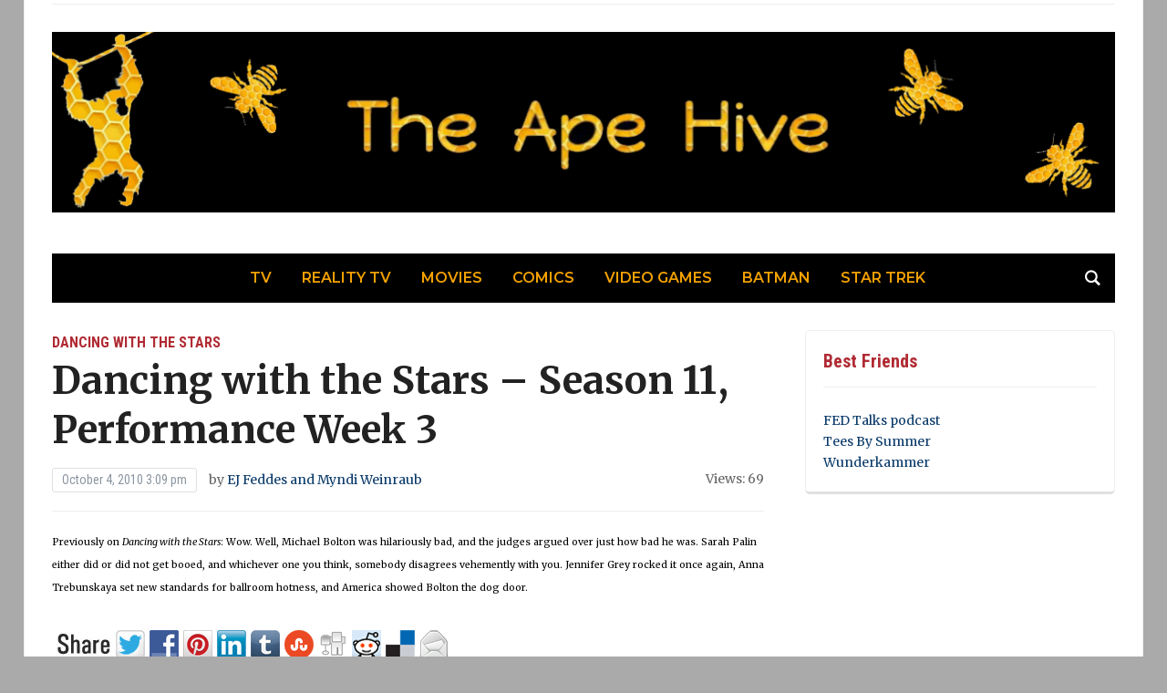

--- FILE ---
content_type: text/html; charset=UTF-8
request_url: https://theapehive.com/reality-tv/reality-shows/dancing-with-the-stars/dancing-with-the-stars-season-11-performance-week-3/
body_size: 10521
content:
<!DOCTYPE html>
<html dir="ltr" lang="en-US" prefix="og: https://ogp.me/ns#">
<head>
	<meta charset="UTF-8">
	<meta name="viewport" content="width=device-width, initial-scale=1.0">
	<link rel="profile" href="http://gmpg.org/xfn/11">
	<link rel="pingback" href="https://theapehive.com/xmlrpc.php">

	<title>Dancing with the Stars – Season 11, Performance Week 3 | The Ape Hive</title>

		<!-- All in One SEO 4.9.2 - aioseo.com -->
	<meta name="description" content="Dancing with the Stars – Season 11, Performance Week 3" />
	<meta name="robots" content="max-image-preview:large" />
	<meta name="author" content="EJ Feddes and Myndi Weinraub"/>
	<link rel="canonical" href="https://theapehive.com/reality-tv/reality-shows/dancing-with-the-stars/dancing-with-the-stars-season-11-performance-week-3/" />
	<link rel="next" href="https://theapehive.com/reality-tv/reality-shows/dancing-with-the-stars/dancing-with-the-stars-season-11-performance-week-3/2/" />
	<meta name="generator" content="All in One SEO (AIOSEO) 4.9.2" />
		<meta property="og:locale" content="en_US" />
		<meta property="og:site_name" content="The Ape Hive |" />
		<meta property="og:type" content="article" />
		<meta property="og:title" content="Dancing with the Stars – Season 11, Performance Week 3 | The Ape Hive" />
		<meta property="og:description" content="Dancing with the Stars – Season 11, Performance Week 3" />
		<meta property="og:url" content="https://theapehive.com/reality-tv/reality-shows/dancing-with-the-stars/dancing-with-the-stars-season-11-performance-week-3/" />
		<meta property="og:image" content="https://theapehive.com/wp-content/uploads/2021/05/The-Ape-Hive-Banner-Wide.png" />
		<meta property="og:image:secure_url" content="https://theapehive.com/wp-content/uploads/2021/05/The-Ape-Hive-Banner-Wide.png" />
		<meta property="article:published_time" content="2010-10-04T19:09:48+00:00" />
		<meta property="article:modified_time" content="2010-10-04T19:09:48+00:00" />
		<meta name="twitter:card" content="summary" />
		<meta name="twitter:title" content="Dancing with the Stars – Season 11, Performance Week 3 | The Ape Hive" />
		<meta name="twitter:description" content="Dancing with the Stars – Season 11, Performance Week 3" />
		<meta name="twitter:image" content="https://theapehive.com/wp-content/uploads/2021/05/The-Ape-Hive-Banner-Wide.png" />
		<script type="application/ld+json" class="aioseo-schema">
			{"@context":"https:\/\/schema.org","@graph":[{"@type":"Article","@id":"https:\/\/theapehive.com\/reality-tv\/reality-shows\/dancing-with-the-stars\/dancing-with-the-stars-season-11-performance-week-3\/#article","name":"Dancing with the Stars \u2013 Season 11, Performance Week 3 | The Ape Hive","headline":"Dancing with the Stars \u2013 Season 11, Performance Week 3","author":{"@id":"https:\/\/theapehive.com\/author\/ej-feddes-and-myndi-weinraub\/#author"},"publisher":{"@id":"https:\/\/theapehive.com\/#organization"},"image":{"@type":"ImageObject","url":"https:\/\/theapehive.com\/wp-content\/uploads\/2010\/09\/Dancing-with-the-Stars.jpg","width":300,"height":285},"datePublished":"2010-10-04T15:09:48-04:00","dateModified":"2010-10-04T15:09:48-04:00","inLanguage":"en-US","mainEntityOfPage":{"@id":"https:\/\/theapehive.com\/reality-tv\/reality-shows\/dancing-with-the-stars\/dancing-with-the-stars-season-11-performance-week-3\/#webpage"},"isPartOf":{"@id":"https:\/\/theapehive.com\/reality-tv\/reality-shows\/dancing-with-the-stars\/dancing-with-the-stars-season-11-performance-week-3\/#webpage"},"articleSection":"Dancing With The Stars"},{"@type":"BreadcrumbList","@id":"https:\/\/theapehive.com\/reality-tv\/reality-shows\/dancing-with-the-stars\/dancing-with-the-stars-season-11-performance-week-3\/#breadcrumblist","itemListElement":[{"@type":"ListItem","@id":"https:\/\/theapehive.com#listItem","position":1,"name":"Home","item":"https:\/\/theapehive.com","nextItem":{"@type":"ListItem","@id":"https:\/\/theapehive.com\/reality-tv\/#listItem","name":"Reality TV"}},{"@type":"ListItem","@id":"https:\/\/theapehive.com\/reality-tv\/#listItem","position":2,"name":"Reality TV","item":"https:\/\/theapehive.com\/reality-tv\/","nextItem":{"@type":"ListItem","@id":"https:\/\/theapehive.com\/reality-tv\/reality-shows\/#listItem","name":"Reality Shows"},"previousItem":{"@type":"ListItem","@id":"https:\/\/theapehive.com#listItem","name":"Home"}},{"@type":"ListItem","@id":"https:\/\/theapehive.com\/reality-tv\/reality-shows\/#listItem","position":3,"name":"Reality Shows","item":"https:\/\/theapehive.com\/reality-tv\/reality-shows\/","nextItem":{"@type":"ListItem","@id":"https:\/\/theapehive.com\/reality-tv\/reality-shows\/dancing-with-the-stars\/#listItem","name":"Dancing With The Stars"},"previousItem":{"@type":"ListItem","@id":"https:\/\/theapehive.com\/reality-tv\/#listItem","name":"Reality TV"}},{"@type":"ListItem","@id":"https:\/\/theapehive.com\/reality-tv\/reality-shows\/dancing-with-the-stars\/#listItem","position":4,"name":"Dancing With The Stars","item":"https:\/\/theapehive.com\/reality-tv\/reality-shows\/dancing-with-the-stars\/","nextItem":{"@type":"ListItem","@id":"https:\/\/theapehive.com\/reality-tv\/reality-shows\/dancing-with-the-stars\/dancing-with-the-stars-season-11-performance-week-3\/#listItem","name":"Dancing with the Stars \u2013 Season 11, Performance Week 3"},"previousItem":{"@type":"ListItem","@id":"https:\/\/theapehive.com\/reality-tv\/reality-shows\/#listItem","name":"Reality Shows"}},{"@type":"ListItem","@id":"https:\/\/theapehive.com\/reality-tv\/reality-shows\/dancing-with-the-stars\/dancing-with-the-stars-season-11-performance-week-3\/#listItem","position":5,"name":"Dancing with the Stars \u2013 Season 11, Performance Week 3","previousItem":{"@type":"ListItem","@id":"https:\/\/theapehive.com\/reality-tv\/reality-shows\/dancing-with-the-stars\/#listItem","name":"Dancing With The Stars"}}]},{"@type":"Organization","@id":"https:\/\/theapehive.com\/#organization","name":"Spunky Bean","url":"https:\/\/theapehive.com\/","logo":{"@type":"ImageObject","url":"https:\/\/theapehive.com\/wp-content\/uploads\/2021\/05\/The-Ape-Hive-Banner-Wide.png","@id":"https:\/\/theapehive.com\/reality-tv\/reality-shows\/dancing-with-the-stars\/dancing-with-the-stars-season-11-performance-week-3\/#organizationLogo","width":1180,"height":200,"caption":"The Ape Hive"},"image":{"@id":"https:\/\/theapehive.com\/reality-tv\/reality-shows\/dancing-with-the-stars\/dancing-with-the-stars-season-11-performance-week-3\/#organizationLogo"}},{"@type":"Person","@id":"https:\/\/theapehive.com\/author\/ej-feddes-and-myndi-weinraub\/#author","url":"https:\/\/theapehive.com\/author\/ej-feddes-and-myndi-weinraub\/","name":"EJ Feddes and Myndi Weinraub","image":{"@type":"ImageObject","@id":"https:\/\/theapehive.com\/reality-tv\/reality-shows\/dancing-with-the-stars\/dancing-with-the-stars-season-11-performance-week-3\/#authorImage","url":"https:\/\/secure.gravatar.com\/avatar\/4ee349712dd0762b23cd9e3e9c0cf0308186f99b0dc052cd84af24875dd171b0?s=96&d=mm&r=pg","width":96,"height":96,"caption":"EJ Feddes and Myndi Weinraub"}},{"@type":"WebPage","@id":"https:\/\/theapehive.com\/reality-tv\/reality-shows\/dancing-with-the-stars\/dancing-with-the-stars-season-11-performance-week-3\/#webpage","url":"https:\/\/theapehive.com\/reality-tv\/reality-shows\/dancing-with-the-stars\/dancing-with-the-stars-season-11-performance-week-3\/","name":"Dancing with the Stars \u2013 Season 11, Performance Week 3 | The Ape Hive","description":"Dancing with the Stars \u2013 Season 11, Performance Week 3","inLanguage":"en-US","isPartOf":{"@id":"https:\/\/theapehive.com\/#website"},"breadcrumb":{"@id":"https:\/\/theapehive.com\/reality-tv\/reality-shows\/dancing-with-the-stars\/dancing-with-the-stars-season-11-performance-week-3\/#breadcrumblist"},"author":{"@id":"https:\/\/theapehive.com\/author\/ej-feddes-and-myndi-weinraub\/#author"},"creator":{"@id":"https:\/\/theapehive.com\/author\/ej-feddes-and-myndi-weinraub\/#author"},"image":{"@type":"ImageObject","url":"https:\/\/theapehive.com\/wp-content\/uploads\/2010\/09\/Dancing-with-the-Stars.jpg","@id":"https:\/\/theapehive.com\/reality-tv\/reality-shows\/dancing-with-the-stars\/dancing-with-the-stars-season-11-performance-week-3\/#mainImage","width":300,"height":285},"primaryImageOfPage":{"@id":"https:\/\/theapehive.com\/reality-tv\/reality-shows\/dancing-with-the-stars\/dancing-with-the-stars-season-11-performance-week-3\/#mainImage"},"datePublished":"2010-10-04T15:09:48-04:00","dateModified":"2010-10-04T15:09:48-04:00"},{"@type":"WebSite","@id":"https:\/\/theapehive.com\/#website","url":"https:\/\/theapehive.com\/","name":"The Ape Hive","inLanguage":"en-US","publisher":{"@id":"https:\/\/theapehive.com\/#organization"}}]}
		</script>
		<!-- All in One SEO -->

<link rel="dns-prefetch" href="https://static.hupso.com/share/js/share_toolbar.js"><link rel="preconnect" href="https://static.hupso.com/share/js/share_toolbar.js"><link rel="preload" href="https://static.hupso.com/share/js/share_toolbar.js"><meta property="og:image" content="https://theapehive.com/wp-content/uploads/2010/09/Dancing-with-the-Stars.jpg"/><link rel='dns-prefetch' href='//fonts.googleapis.com' />
<link rel="alternate" type="application/rss+xml" title="The Ape Hive &raquo; Feed" href="https://theapehive.com/feed/" />
<link rel="alternate" type="application/rss+xml" title="The Ape Hive &raquo; Comments Feed" href="https://theapehive.com/comments/feed/" />
<script type="text/javascript" id="wpp-js" src="https://theapehive.com/wp-content/plugins/wordpress-popular-posts/assets/js/wpp.min.js?ver=7.3.6" data-sampling="0" data-sampling-rate="100" data-api-url="https://theapehive.com/wp-json/wordpress-popular-posts" data-post-id="2740" data-token="941d9a86db" data-lang="0" data-debug="0"></script>
<link rel="alternate" type="application/rss+xml" title="The Ape Hive &raquo; Dancing with the Stars – Season 11, Performance Week 3 Comments Feed" href="https://theapehive.com/reality-tv/reality-shows/dancing-with-the-stars/dancing-with-the-stars-season-11-performance-week-3/feed/" />
<link rel="alternate" title="oEmbed (JSON)" type="application/json+oembed" href="https://theapehive.com/wp-json/oembed/1.0/embed?url=https%3A%2F%2Ftheapehive.com%2Freality-tv%2Freality-shows%2Fdancing-with-the-stars%2Fdancing-with-the-stars-season-11-performance-week-3%2F" />
<link rel="alternate" title="oEmbed (XML)" type="text/xml+oembed" href="https://theapehive.com/wp-json/oembed/1.0/embed?url=https%3A%2F%2Ftheapehive.com%2Freality-tv%2Freality-shows%2Fdancing-with-the-stars%2Fdancing-with-the-stars-season-11-performance-week-3%2F&#038;format=xml" />
<style id='wp-img-auto-sizes-contain-inline-css' type='text/css'>
img:is([sizes=auto i],[sizes^="auto," i]){contain-intrinsic-size:3000px 1500px}
/*# sourceURL=wp-img-auto-sizes-contain-inline-css */
</style>
<style id='wp-emoji-styles-inline-css' type='text/css'>

	img.wp-smiley, img.emoji {
		display: inline !important;
		border: none !important;
		box-shadow: none !important;
		height: 1em !important;
		width: 1em !important;
		margin: 0 0.07em !important;
		vertical-align: -0.1em !important;
		background: none !important;
		padding: 0 !important;
	}
/*# sourceURL=wp-emoji-styles-inline-css */
</style>
<style id='wp-block-library-inline-css' type='text/css'>
:root{--wp-block-synced-color:#7a00df;--wp-block-synced-color--rgb:122,0,223;--wp-bound-block-color:var(--wp-block-synced-color);--wp-editor-canvas-background:#ddd;--wp-admin-theme-color:#007cba;--wp-admin-theme-color--rgb:0,124,186;--wp-admin-theme-color-darker-10:#006ba1;--wp-admin-theme-color-darker-10--rgb:0,107,160.5;--wp-admin-theme-color-darker-20:#005a87;--wp-admin-theme-color-darker-20--rgb:0,90,135;--wp-admin-border-width-focus:2px}@media (min-resolution:192dpi){:root{--wp-admin-border-width-focus:1.5px}}.wp-element-button{cursor:pointer}:root .has-very-light-gray-background-color{background-color:#eee}:root .has-very-dark-gray-background-color{background-color:#313131}:root .has-very-light-gray-color{color:#eee}:root .has-very-dark-gray-color{color:#313131}:root .has-vivid-green-cyan-to-vivid-cyan-blue-gradient-background{background:linear-gradient(135deg,#00d084,#0693e3)}:root .has-purple-crush-gradient-background{background:linear-gradient(135deg,#34e2e4,#4721fb 50%,#ab1dfe)}:root .has-hazy-dawn-gradient-background{background:linear-gradient(135deg,#faaca8,#dad0ec)}:root .has-subdued-olive-gradient-background{background:linear-gradient(135deg,#fafae1,#67a671)}:root .has-atomic-cream-gradient-background{background:linear-gradient(135deg,#fdd79a,#004a59)}:root .has-nightshade-gradient-background{background:linear-gradient(135deg,#330968,#31cdcf)}:root .has-midnight-gradient-background{background:linear-gradient(135deg,#020381,#2874fc)}:root{--wp--preset--font-size--normal:16px;--wp--preset--font-size--huge:42px}.has-regular-font-size{font-size:1em}.has-larger-font-size{font-size:2.625em}.has-normal-font-size{font-size:var(--wp--preset--font-size--normal)}.has-huge-font-size{font-size:var(--wp--preset--font-size--huge)}.has-text-align-center{text-align:center}.has-text-align-left{text-align:left}.has-text-align-right{text-align:right}.has-fit-text{white-space:nowrap!important}#end-resizable-editor-section{display:none}.aligncenter{clear:both}.items-justified-left{justify-content:flex-start}.items-justified-center{justify-content:center}.items-justified-right{justify-content:flex-end}.items-justified-space-between{justify-content:space-between}.screen-reader-text{border:0;clip-path:inset(50%);height:1px;margin:-1px;overflow:hidden;padding:0;position:absolute;width:1px;word-wrap:normal!important}.screen-reader-text:focus{background-color:#ddd;clip-path:none;color:#444;display:block;font-size:1em;height:auto;left:5px;line-height:normal;padding:15px 23px 14px;text-decoration:none;top:5px;width:auto;z-index:100000}html :where(.has-border-color){border-style:solid}html :where([style*=border-top-color]){border-top-style:solid}html :where([style*=border-right-color]){border-right-style:solid}html :where([style*=border-bottom-color]){border-bottom-style:solid}html :where([style*=border-left-color]){border-left-style:solid}html :where([style*=border-width]){border-style:solid}html :where([style*=border-top-width]){border-top-style:solid}html :where([style*=border-right-width]){border-right-style:solid}html :where([style*=border-bottom-width]){border-bottom-style:solid}html :where([style*=border-left-width]){border-left-style:solid}html :where(img[class*=wp-image-]){height:auto;max-width:100%}:where(figure){margin:0 0 1em}html :where(.is-position-sticky){--wp-admin--admin-bar--position-offset:var(--wp-admin--admin-bar--height,0px)}@media screen and (max-width:600px){html :where(.is-position-sticky){--wp-admin--admin-bar--position-offset:0px}}

/*# sourceURL=wp-block-library-inline-css */
</style><style id='global-styles-inline-css' type='text/css'>
:root{--wp--preset--aspect-ratio--square: 1;--wp--preset--aspect-ratio--4-3: 4/3;--wp--preset--aspect-ratio--3-4: 3/4;--wp--preset--aspect-ratio--3-2: 3/2;--wp--preset--aspect-ratio--2-3: 2/3;--wp--preset--aspect-ratio--16-9: 16/9;--wp--preset--aspect-ratio--9-16: 9/16;--wp--preset--color--black: #000000;--wp--preset--color--cyan-bluish-gray: #abb8c3;--wp--preset--color--white: #ffffff;--wp--preset--color--pale-pink: #f78da7;--wp--preset--color--vivid-red: #cf2e2e;--wp--preset--color--luminous-vivid-orange: #ff6900;--wp--preset--color--luminous-vivid-amber: #fcb900;--wp--preset--color--light-green-cyan: #7bdcb5;--wp--preset--color--vivid-green-cyan: #00d084;--wp--preset--color--pale-cyan-blue: #8ed1fc;--wp--preset--color--vivid-cyan-blue: #0693e3;--wp--preset--color--vivid-purple: #9b51e0;--wp--preset--gradient--vivid-cyan-blue-to-vivid-purple: linear-gradient(135deg,rgb(6,147,227) 0%,rgb(155,81,224) 100%);--wp--preset--gradient--light-green-cyan-to-vivid-green-cyan: linear-gradient(135deg,rgb(122,220,180) 0%,rgb(0,208,130) 100%);--wp--preset--gradient--luminous-vivid-amber-to-luminous-vivid-orange: linear-gradient(135deg,rgb(252,185,0) 0%,rgb(255,105,0) 100%);--wp--preset--gradient--luminous-vivid-orange-to-vivid-red: linear-gradient(135deg,rgb(255,105,0) 0%,rgb(207,46,46) 100%);--wp--preset--gradient--very-light-gray-to-cyan-bluish-gray: linear-gradient(135deg,rgb(238,238,238) 0%,rgb(169,184,195) 100%);--wp--preset--gradient--cool-to-warm-spectrum: linear-gradient(135deg,rgb(74,234,220) 0%,rgb(151,120,209) 20%,rgb(207,42,186) 40%,rgb(238,44,130) 60%,rgb(251,105,98) 80%,rgb(254,248,76) 100%);--wp--preset--gradient--blush-light-purple: linear-gradient(135deg,rgb(255,206,236) 0%,rgb(152,150,240) 100%);--wp--preset--gradient--blush-bordeaux: linear-gradient(135deg,rgb(254,205,165) 0%,rgb(254,45,45) 50%,rgb(107,0,62) 100%);--wp--preset--gradient--luminous-dusk: linear-gradient(135deg,rgb(255,203,112) 0%,rgb(199,81,192) 50%,rgb(65,88,208) 100%);--wp--preset--gradient--pale-ocean: linear-gradient(135deg,rgb(255,245,203) 0%,rgb(182,227,212) 50%,rgb(51,167,181) 100%);--wp--preset--gradient--electric-grass: linear-gradient(135deg,rgb(202,248,128) 0%,rgb(113,206,126) 100%);--wp--preset--gradient--midnight: linear-gradient(135deg,rgb(2,3,129) 0%,rgb(40,116,252) 100%);--wp--preset--font-size--small: 13px;--wp--preset--font-size--medium: 20px;--wp--preset--font-size--large: 36px;--wp--preset--font-size--x-large: 42px;--wp--preset--spacing--20: 0.44rem;--wp--preset--spacing--30: 0.67rem;--wp--preset--spacing--40: 1rem;--wp--preset--spacing--50: 1.5rem;--wp--preset--spacing--60: 2.25rem;--wp--preset--spacing--70: 3.38rem;--wp--preset--spacing--80: 5.06rem;--wp--preset--shadow--natural: 6px 6px 9px rgba(0, 0, 0, 0.2);--wp--preset--shadow--deep: 12px 12px 50px rgba(0, 0, 0, 0.4);--wp--preset--shadow--sharp: 6px 6px 0px rgba(0, 0, 0, 0.2);--wp--preset--shadow--outlined: 6px 6px 0px -3px rgb(255, 255, 255), 6px 6px rgb(0, 0, 0);--wp--preset--shadow--crisp: 6px 6px 0px rgb(0, 0, 0);}:where(.is-layout-flex){gap: 0.5em;}:where(.is-layout-grid){gap: 0.5em;}body .is-layout-flex{display: flex;}.is-layout-flex{flex-wrap: wrap;align-items: center;}.is-layout-flex > :is(*, div){margin: 0;}body .is-layout-grid{display: grid;}.is-layout-grid > :is(*, div){margin: 0;}:where(.wp-block-columns.is-layout-flex){gap: 2em;}:where(.wp-block-columns.is-layout-grid){gap: 2em;}:where(.wp-block-post-template.is-layout-flex){gap: 1.25em;}:where(.wp-block-post-template.is-layout-grid){gap: 1.25em;}.has-black-color{color: var(--wp--preset--color--black) !important;}.has-cyan-bluish-gray-color{color: var(--wp--preset--color--cyan-bluish-gray) !important;}.has-white-color{color: var(--wp--preset--color--white) !important;}.has-pale-pink-color{color: var(--wp--preset--color--pale-pink) !important;}.has-vivid-red-color{color: var(--wp--preset--color--vivid-red) !important;}.has-luminous-vivid-orange-color{color: var(--wp--preset--color--luminous-vivid-orange) !important;}.has-luminous-vivid-amber-color{color: var(--wp--preset--color--luminous-vivid-amber) !important;}.has-light-green-cyan-color{color: var(--wp--preset--color--light-green-cyan) !important;}.has-vivid-green-cyan-color{color: var(--wp--preset--color--vivid-green-cyan) !important;}.has-pale-cyan-blue-color{color: var(--wp--preset--color--pale-cyan-blue) !important;}.has-vivid-cyan-blue-color{color: var(--wp--preset--color--vivid-cyan-blue) !important;}.has-vivid-purple-color{color: var(--wp--preset--color--vivid-purple) !important;}.has-black-background-color{background-color: var(--wp--preset--color--black) !important;}.has-cyan-bluish-gray-background-color{background-color: var(--wp--preset--color--cyan-bluish-gray) !important;}.has-white-background-color{background-color: var(--wp--preset--color--white) !important;}.has-pale-pink-background-color{background-color: var(--wp--preset--color--pale-pink) !important;}.has-vivid-red-background-color{background-color: var(--wp--preset--color--vivid-red) !important;}.has-luminous-vivid-orange-background-color{background-color: var(--wp--preset--color--luminous-vivid-orange) !important;}.has-luminous-vivid-amber-background-color{background-color: var(--wp--preset--color--luminous-vivid-amber) !important;}.has-light-green-cyan-background-color{background-color: var(--wp--preset--color--light-green-cyan) !important;}.has-vivid-green-cyan-background-color{background-color: var(--wp--preset--color--vivid-green-cyan) !important;}.has-pale-cyan-blue-background-color{background-color: var(--wp--preset--color--pale-cyan-blue) !important;}.has-vivid-cyan-blue-background-color{background-color: var(--wp--preset--color--vivid-cyan-blue) !important;}.has-vivid-purple-background-color{background-color: var(--wp--preset--color--vivid-purple) !important;}.has-black-border-color{border-color: var(--wp--preset--color--black) !important;}.has-cyan-bluish-gray-border-color{border-color: var(--wp--preset--color--cyan-bluish-gray) !important;}.has-white-border-color{border-color: var(--wp--preset--color--white) !important;}.has-pale-pink-border-color{border-color: var(--wp--preset--color--pale-pink) !important;}.has-vivid-red-border-color{border-color: var(--wp--preset--color--vivid-red) !important;}.has-luminous-vivid-orange-border-color{border-color: var(--wp--preset--color--luminous-vivid-orange) !important;}.has-luminous-vivid-amber-border-color{border-color: var(--wp--preset--color--luminous-vivid-amber) !important;}.has-light-green-cyan-border-color{border-color: var(--wp--preset--color--light-green-cyan) !important;}.has-vivid-green-cyan-border-color{border-color: var(--wp--preset--color--vivid-green-cyan) !important;}.has-pale-cyan-blue-border-color{border-color: var(--wp--preset--color--pale-cyan-blue) !important;}.has-vivid-cyan-blue-border-color{border-color: var(--wp--preset--color--vivid-cyan-blue) !important;}.has-vivid-purple-border-color{border-color: var(--wp--preset--color--vivid-purple) !important;}.has-vivid-cyan-blue-to-vivid-purple-gradient-background{background: var(--wp--preset--gradient--vivid-cyan-blue-to-vivid-purple) !important;}.has-light-green-cyan-to-vivid-green-cyan-gradient-background{background: var(--wp--preset--gradient--light-green-cyan-to-vivid-green-cyan) !important;}.has-luminous-vivid-amber-to-luminous-vivid-orange-gradient-background{background: var(--wp--preset--gradient--luminous-vivid-amber-to-luminous-vivid-orange) !important;}.has-luminous-vivid-orange-to-vivid-red-gradient-background{background: var(--wp--preset--gradient--luminous-vivid-orange-to-vivid-red) !important;}.has-very-light-gray-to-cyan-bluish-gray-gradient-background{background: var(--wp--preset--gradient--very-light-gray-to-cyan-bluish-gray) !important;}.has-cool-to-warm-spectrum-gradient-background{background: var(--wp--preset--gradient--cool-to-warm-spectrum) !important;}.has-blush-light-purple-gradient-background{background: var(--wp--preset--gradient--blush-light-purple) !important;}.has-blush-bordeaux-gradient-background{background: var(--wp--preset--gradient--blush-bordeaux) !important;}.has-luminous-dusk-gradient-background{background: var(--wp--preset--gradient--luminous-dusk) !important;}.has-pale-ocean-gradient-background{background: var(--wp--preset--gradient--pale-ocean) !important;}.has-electric-grass-gradient-background{background: var(--wp--preset--gradient--electric-grass) !important;}.has-midnight-gradient-background{background: var(--wp--preset--gradient--midnight) !important;}.has-small-font-size{font-size: var(--wp--preset--font-size--small) !important;}.has-medium-font-size{font-size: var(--wp--preset--font-size--medium) !important;}.has-large-font-size{font-size: var(--wp--preset--font-size--large) !important;}.has-x-large-font-size{font-size: var(--wp--preset--font-size--x-large) !important;}
/*# sourceURL=global-styles-inline-css */
</style>

<style id='classic-theme-styles-inline-css' type='text/css'>
/*! This file is auto-generated */
.wp-block-button__link{color:#fff;background-color:#32373c;border-radius:9999px;box-shadow:none;text-decoration:none;padding:calc(.667em + 2px) calc(1.333em + 2px);font-size:1.125em}.wp-block-file__button{background:#32373c;color:#fff;text-decoration:none}
/*# sourceURL=/wp-includes/css/classic-themes.min.css */
</style>
<link rel='stylesheet' id='hupso_css-css' href='https://theapehive.com/wp-content/plugins/hupso-share-buttons-for-twitter-facebook-google/style.css?ver=6.9' type='text/css' media='all' />
<link rel='stylesheet' id='wordpress-popular-posts-css-css' href='https://theapehive.com/wp-content/plugins/wordpress-popular-posts/assets/css/wpp.css?ver=7.3.6' type='text/css' media='all' />
<link rel='stylesheet' id='zoom-theme-utils-css-css' href='https://theapehive.com/wp-content/themes/tribune/functions/wpzoom/assets/css/theme-utils.css?ver=6.9' type='text/css' media='all' />
<link rel='stylesheet' id='tribune-google-fonts-css' href='https://fonts.googleapis.com/css?family=Merriweather%3Aregular%2C700%2C700i%2Citalic%7CPlayfair+Display%3Aregular%2C700%7CMontserrat%3Aregular%2C500%2C600%7CRoboto+Condensed%3Aregular%2C700&#038;subset=latin&#038;display=swap&#038;ver=6.9' type='text/css' media='all' />
<link rel='stylesheet' id='tribune-style-css' href='https://theapehive.com/wp-content/themes/tribune/style.css?ver=4.2.12' type='text/css' media='all' />
<link rel='stylesheet' id='media-queries-css' href='https://theapehive.com/wp-content/themes/tribune/css/media-queries.css?ver=4.2.12' type='text/css' media='all' />
<link rel='stylesheet' id='dashicons-css' href='https://theapehive.com/wp-includes/css/dashicons.min.css?ver=6.9' type='text/css' media='all' />
<script type="text/javascript" src="https://theapehive.com/wp-includes/js/jquery/jquery.min.js?ver=3.7.1" id="jquery-core-js"></script>
<script type="text/javascript" src="https://theapehive.com/wp-includes/js/jquery/jquery-migrate.min.js?ver=3.4.1" id="jquery-migrate-js"></script>
<link rel="https://api.w.org/" href="https://theapehive.com/wp-json/" /><link rel="alternate" title="JSON" type="application/json" href="https://theapehive.com/wp-json/wp/v2/posts/2740" /><link rel="EditURI" type="application/rsd+xml" title="RSD" href="https://theapehive.com/xmlrpc.php?rsd" />
<meta name="generator" content="WordPress 6.9" />
<link rel='shortlink' href='https://theapehive.com/?p=2740' />
            <style id="wpp-loading-animation-styles">@-webkit-keyframes bgslide{from{background-position-x:0}to{background-position-x:-200%}}@keyframes bgslide{from{background-position-x:0}to{background-position-x:-200%}}.wpp-widget-block-placeholder,.wpp-shortcode-placeholder{margin:0 auto;width:60px;height:3px;background:#dd3737;background:linear-gradient(90deg,#dd3737 0%,#571313 10%,#dd3737 100%);background-size:200% auto;border-radius:3px;-webkit-animation:bgslide 1s infinite linear;animation:bgslide 1s infinite linear}</style>
            <!-- WPZOOM Theme / Framework -->
<meta name="generator" content="Tribune 4.2.12" />
<meta name="generator" content="WPZOOM Framework 2.0.8" />

<!-- Begin Theme Custom CSS -->
<style type="text/css" id="tribune-custom-css">
.navbar-brand .header_date{display:none;}.main-navbar{background:#000000;}.main-navbar #navbar-main a{color:#f2a100;}.navbar-nav .current-menu-item a, .navbar-nav .current_page_item a, .navbar-nav .current-menu-parent a, .navbar-nav .current_page_parent a{color:#eded8b;}.navbar-nav ul{background:#666666;}.main-navbar .navbar-nav ul li a:hover{background-color:#eded8b;}#footer{background-color:#000000;}
@media screen and (min-width: 769px){body, .footer-widgets .column, .site-info{font-size:14px;}.navbar-brand h1 a, .navbar-brand h1{font-size:64px;}#slider #slidemain .slide_content h2, #slider #slidemain .slide_content h2 a{font-size:28px;}#slider #slidemain .slide_content p{font-size:14px;}#main .homepage-widgets h4 a{font-size:18px;}.widget h3.title{font-size:20px;}.entry-title, .entry-title a, .recent-posts .entry-title{font-size:22px;}.single h1.entry-title{font-size:42px;}.page h1.entry-title{font-size:42px;}}
@media screen and (max-width: 768px){body, .footer-widgets .column, .site-info{font-size:14px;}.navbar-brand h1 a, .navbar-brand h1{font-size:50px;}#slider #slidemain .slide_content h2, #slider #slidemain .slide_content h2 a{font-size:24px;}#slider #slidemain .slide_content p{font-size:14px;}#main .homepage-widgets h4 a{font-size:18px;}.widget h3.title{font-size:20px;}.entry-title, .entry-title a, .recent-posts .entry-title{font-size:18px;}.single h1.entry-title{font-size:28px;}.page h1.entry-title{font-size:28px;}}
@media screen and (max-width: 480px){body, .footer-widgets .column, .site-info{font-size:14px;}.navbar-brand h1 a, .navbar-brand h1{font-size:34px;}#slider #slidemain .slide_content h2, #slider #slidemain .slide_content h2 a{font-size:24px;}#slider #slidemain .slide_content p{font-size:14px;}#main .homepage-widgets h4 a{font-size:18px;}.widget h3.title{font-size:20px;}.entry-title, .entry-title a, .recent-posts .entry-title{font-size:18px;}.single h1.entry-title{font-size:28px;}.page h1.entry-title{font-size:28px;}}
</style>
<!-- End Theme Custom CSS -->
<link rel="icon" href="https://theapehive.com/wp-content/uploads/2021/05/The-Ape-Hive-Logo-Site-Icon-final-150x150.png" sizes="32x32" />
<link rel="icon" href="https://theapehive.com/wp-content/uploads/2021/05/The-Ape-Hive-Logo-Site-Icon-final-298x300.png" sizes="192x192" />
<link rel="apple-touch-icon" href="https://theapehive.com/wp-content/uploads/2021/05/The-Ape-Hive-Logo-Site-Icon-final-298x300.png" />
<meta name="msapplication-TileImage" content="https://theapehive.com/wp-content/uploads/2021/05/The-Ape-Hive-Logo-Site-Icon-final.png" />
		<style type="text/css" id="wp-custom-css">
			body { background:#aaa};		</style>
		
	
</head>
<body class="wp-singular post-template-default single single-post postid-2740 single-format-standard wp-custom-logo wp-theme-tribune">

<div class="site-wrap">

	<div class="page-wrap">

		<header id="header">

			<nav class="navbar" role="navigation">

				<nav class="top-navbar" role="navigation">


					<div class="header_social">
											</div>


					<div class="navbar-header">
						
					</div>

					<div id="navbar-top">

											</div><!-- #navbar-top -->


				</nav><!-- .navbar -->

				<div class="clear"></div>

			</nav><!-- .navbar -->


			<div id="header-inner">


				<div class="navbar-brand">
					<a href="https://theapehive.com/" class="custom-logo-link" rel="home" itemprop="url"><img width="1180" height="200" src="https://theapehive.com/wp-content/uploads/2021/05/The-Ape-Hive-Banner-Wide.png" class="custom-logo no-lazyload no-lazy a3-notlazy" alt="The Ape Hive" itemprop="logo" decoding="async" fetchpriority="high" srcset="https://theapehive.com/wp-content/uploads/2021/05/The-Ape-Hive-Banner-Wide.png 1180w, https://theapehive.com/wp-content/uploads/2021/05/The-Ape-Hive-Banner-Wide-300x51.png 300w, https://theapehive.com/wp-content/uploads/2021/05/The-Ape-Hive-Banner-Wide-1024x174.png 1024w, https://theapehive.com/wp-content/uploads/2021/05/The-Ape-Hive-Banner-Wide-768x130.png 768w, https://theapehive.com/wp-content/uploads/2021/05/The-Ape-Hive-Banner-Wide-431x73.png 431w, https://theapehive.com/wp-content/uploads/2021/05/The-Ape-Hive-Banner-Wide-862x146.png 862w" sizes="(max-width: 1180px) 100vw, 1180px" /></a>					<span class="tagline"></span>
					<span class="header_date">Saturday, January 17, 2026</span>
				</div><!-- .navbar-brand -->


				
				<div class="clear"></div>

			</div><!-- /#header-inner -->


			<nav class="navbar" role="navigation">

				<nav class="main-navbar" role="navigation">

					<div id="sb-search" class="sb-search">
						<form method="get" id="searchform" action="https://theapehive.com/">
	<input type="search" class="sb-search-input" placeholder="Enter your keywords..."  name="s" id="s" />
    <input type="submit" id="searchsubmit" class="sb-search-submit" value="Search" />
    <span class="sb-icon-search"></span>
</form>					</div>


					<div class="navbar-header">
						
							<a class="navbar-toggle" href="#menu-main-slide">
                                <span class="toggle-bars">
                                    <span class="icon-bar"></span>
                                    <span class="icon-bar"></span>
                                    <span class="icon-bar"></span>
                                </span>
								<span class="toggle-text">Menu</span>
							</a>


							<div id="menu-main-slide" class="menu-new-primary-container"><ul id="menu-new-primary" class="menu"><li id="menu-item-29757" class="menu-item menu-item-type-taxonomy menu-item-object-category menu-item-29757"><a href="https://theapehive.com/tv/">TV</a></li>
<li id="menu-item-29756" class="menu-item menu-item-type-taxonomy menu-item-object-category current-post-ancestor menu-item-29756"><a href="https://theapehive.com/reality-tv/">Reality TV</a></li>
<li id="menu-item-29758" class="menu-item menu-item-type-taxonomy menu-item-object-category menu-item-29758"><a href="https://theapehive.com/movies/">Movies</a></li>
<li id="menu-item-29759" class="menu-item menu-item-type-taxonomy menu-item-object-category menu-item-29759"><a href="https://theapehive.com/comics/">Comics</a></li>
<li id="menu-item-29760" class="menu-item menu-item-type-taxonomy menu-item-object-category menu-item-29760"><a href="https://theapehive.com/video-games/">Video Games</a></li>
<li id="menu-item-29761" class="menu-item menu-item-type-taxonomy menu-item-object-category menu-item-29761"><a href="https://theapehive.com/batman/">Batman</a></li>
<li id="menu-item-29762" class="menu-item menu-item-type-taxonomy menu-item-object-category menu-item-29762"><a href="https://theapehive.com/tv/star-trek/">Star Trek</a></li>
</ul></div>
					</div>

					<div id="navbar-main">

						<div class="menu-new-primary-container"><ul id="menu-new-primary-1" class="nav navbar-nav dropdown sf-menu"><li class="menu-item menu-item-type-taxonomy menu-item-object-category menu-item-29757"><a href="https://theapehive.com/tv/">TV</a></li>
<li class="menu-item menu-item-type-taxonomy menu-item-object-category current-post-ancestor menu-item-29756"><a href="https://theapehive.com/reality-tv/">Reality TV</a></li>
<li class="menu-item menu-item-type-taxonomy menu-item-object-category menu-item-29758"><a href="https://theapehive.com/movies/">Movies</a></li>
<li class="menu-item menu-item-type-taxonomy menu-item-object-category menu-item-29759"><a href="https://theapehive.com/comics/">Comics</a></li>
<li class="menu-item menu-item-type-taxonomy menu-item-object-category menu-item-29760"><a href="https://theapehive.com/video-games/">Video Games</a></li>
<li class="menu-item menu-item-type-taxonomy menu-item-object-category menu-item-29761"><a href="https://theapehive.com/batman/">Batman</a></li>
<li class="menu-item menu-item-type-taxonomy menu-item-object-category menu-item-29762"><a href="https://theapehive.com/tv/star-trek/">Star Trek</a></li>
</ul></div>
					</div><!-- #navbar-main -->

					<div class="clear"></div>

				</nav><!-- .main-navbar -->

			</nav><!-- .navbar -->

			<div class="clear"></div>

		</header><!-- /#header -->


    <main id="main" role="main">

        
            <div class="content-area">

                <article id="post-2740" class="post-2740 post type-post status-publish format-standard has-post-thumbnail category-dancing-with-the-stars">


    

    <header class="entry-header">

       <span class="cat-links"><a href="https://theapehive.com/reality-tv/reality-shows/dancing-with-the-stars/" rel="category tag">Dancing With The Stars</a></span>
        <h1 class="entry-title">Dancing with the Stars – Season 11, Performance Week 3</h1>

        <div class="post-meta">

                            <time class="entry-date published updated" datetime="2010-10-04T15:09:48-04:00">
                    October 4, 2010 3:09 pm                </time>
            

            <span class="entry-author vcard author">by  <a class="url fn n" href="https://theapehive.com/author/ej-feddes-and-myndi-weinraub/">EJ Feddes and Myndi Weinraub</a></span>
            <span class="views">Views: 69</span>
        </div>


    </header><!-- .entry-header -->

    <div class="clear"></div>

    <div class="entry-content">

        
        <div class="MsoNormal" style="margin: 0in 0in 0pt;">
<p><span style="color: #000000;"><span style="font-size: 8pt;"> </span></span><span style="color: #000000;"><span style="font-size: 8pt;">Previously on <em>Dancing with the Stars</em>:<span> </span>Wow.<span> </span>Well, Michael Bolton was hilariously bad, and the judges argued over just how bad he was.<span> </span>Sarah Palin either did or did not get booed, and whichever one you think, somebody disagrees vehemently with you.<span> </span>Jennifer Grey rocked it once again, Anna Trebunskaya set new standards for ballroom hotness, and America showed Bolton the dog door.<span> </span></span></span></p>
</div>
<div class="MsoNormal" style="margin: 0in 0in 0pt;">
<p><span style="font-size: 8pt; font-family: georgia,palatino; color: #000000;"> </span></p>
</div>
<div class="MsoNormal" style="margin: 0in 0in 0pt;">
<div style="padding-bottom:20px; padding-top:10px;" class="hupso-share-buttons"><!-- Hupso Share Buttons - https://www.hupso.com/share/ --><a class="hupso_toolbar" href="https://www.hupso.com/share/"><img decoding="async" src="https://static.hupso.com/share/buttons/share.png" style="border:0px; padding-top: 5px; float:left;" alt="Share Button"/></a><script type="text/javascript">var hupso_services_t=new Array("Twitter","Facebook","Google Plus","Pinterest","Linkedin","Tumblr","StumbleUpon","Digg","Reddit","Delicious","Email");var hupso_background_t="#EAF4FF";var hupso_border_t="#66CCFF";var hupso_toolbar_size_t="big";var hupso_image_folder_url = "";var hupso_url_t="";var hupso_title_t="Dancing%20with%20the%20Stars%20%E2%80%93%20Season%2011%2C%20Performance%20Week%203";</script><script type="text/javascript" src="https://static.hupso.com/share/js/share_toolbar.js"></script><!-- Hupso Share Buttons --></div>
        <div class="clear"></div>

        
    </div><!-- .entry-content -->


    <footer class="entry-footer">

        <div class="page-links">Pages: <span class="post-page-numbers current" aria-current="page">1</span> <a href="https://theapehive.com/reality-tv/reality-shows/dancing-with-the-stars/dancing-with-the-stars-season-11-performance-week-3/2/" class="post-page-numbers">2</a> <a href="https://theapehive.com/reality-tv/reality-shows/dancing-with-the-stars/dancing-with-the-stars-season-11-performance-week-3/3/" class="post-page-numbers">3</a> <a href="https://theapehive.com/reality-tv/reality-shows/dancing-with-the-stars/dancing-with-the-stars-season-11-performance-week-3/4/" class="post-page-numbers">4</a> <a href="https://theapehive.com/reality-tv/reality-shows/dancing-with-the-stars/dancing-with-the-stars-season-11-performance-week-3/5/" class="post-page-numbers">5</a> <a href="https://theapehive.com/reality-tv/reality-shows/dancing-with-the-stars/dancing-with-the-stars-season-11-performance-week-3/6/" class="post-page-numbers">6</a> <a href="https://theapehive.com/reality-tv/reality-shows/dancing-with-the-stars/dancing-with-the-stars-season-11-performance-week-3/7/" class="post-page-numbers">7</a> <a href="https://theapehive.com/reality-tv/reality-shows/dancing-with-the-stars/dancing-with-the-stars-season-11-performance-week-3/8/" class="post-page-numbers">8</a> <a href="https://theapehive.com/reality-tv/reality-shows/dancing-with-the-stars/dancing-with-the-stars-season-11-performance-week-3/9/" class="post-page-numbers">9</a> <a href="https://theapehive.com/reality-tv/reality-shows/dancing-with-the-stars/dancing-with-the-stars-season-11-performance-week-3/10/" class="post-page-numbers">10</a> <a href="https://theapehive.com/reality-tv/reality-shows/dancing-with-the-stars/dancing-with-the-stars-season-11-performance-week-3/11/" class="post-page-numbers">11</a> <a href="https://theapehive.com/reality-tv/reality-shows/dancing-with-the-stars/dancing-with-the-stars-season-11-performance-week-3/12/" class="post-page-numbers">12</a> <a href="https://theapehive.com/reality-tv/reality-shows/dancing-with-the-stars/dancing-with-the-stars-season-11-performance-week-3/13/" class="post-page-numbers">13</a> <a href="https://theapehive.com/reality-tv/reality-shows/dancing-with-the-stars/dancing-with-the-stars-season-11-performance-week-3/14/" class="post-page-numbers">14</a> <a href="https://theapehive.com/reality-tv/reality-shows/dancing-with-the-stars/dancing-with-the-stars-season-11-performance-week-3/15/" class="post-page-numbers">15</a></div>
        

        
            <div class="post_author vcard">

                <img alt='' src='https://secure.gravatar.com/avatar/4ee349712dd0762b23cd9e3e9c0cf0308186f99b0dc052cd84af24875dd171b0?s=70&#038;d=mm&#038;r=pg' srcset='https://secure.gravatar.com/avatar/4ee349712dd0762b23cd9e3e9c0cf0308186f99b0dc052cd84af24875dd171b0?s=140&#038;d=mm&#038;r=pg 2x' class='avatar avatar-70 photo' height='70' width='70' decoding='async'/>
                <div class="author-description">

                    <span>Author:  <a class="url fn n" href="https://theapehive.com/author/ej-feddes-and-myndi-weinraub/">EJ Feddes and Myndi Weinraub</a></span>
                </div>

                <div class="clear"></div>
            </div>

        
    </footer><!-- .entry-footer -->

</article><!-- #post -->
                
                    <div id="comments">




	<div id="respond" class="comment-respond">
		<h3 id="reply-title" class="comment-reply-title">Leave a Comment <small><a rel="nofollow" id="cancel-comment-reply-link" href="/reality-tv/reality-shows/dancing-with-the-stars/dancing-with-the-stars-season-11-performance-week-3/#respond" style="display:none;">Cancel</a></small></h3><form action="https://theapehive.com/wp-comments-post.php" method="post" id="commentform" class="comment-form"><p class="comment-notes"><span id="email-notes">Your email address will not be published.</span> <span class="required-field-message">Required fields are marked <span class="required">*</span></span></p><p class="comment-form-comment"><label for="comment">Message</label> <textarea id="comment" name="comment" cols="35" rows="5" aria-required="true" class="required"></textarea></p><div class="clear"></div><div class="form_fields clearfix"><p class="comment-form-author"><label for="author">Name</label> <input id="author" name="author" type="text" value="" size="30" aria-required='true' class="required" /><span class="required_lab">*</span></p>
<p class="comment-form-email"><label for="email">Email Address</label> <input id="email" name="email" type="text" value="" size="30" aria-required='true' class="required email" /><span class="required_lab">*</span></p>
<p class="comment-form-url"><label for="url">Website</label> <input id="url" name="url" type="text" value="" size="30" aria-required='true' /></p></div><div class="clear"></div>
<p class="comment-form-cookies-consent"><input id="wp-comment-cookies-consent" name="wp-comment-cookies-consent" type="checkbox" value="yes" /><label for="wp-comment-cookies-consent">Save my name, email, and website in this browser for the next time I comment.</label></p>
<p class="form-submit"><input name="submit" type="submit" id="submit" class="submit" value="Post Comment" /> <input type='hidden' name='comment_post_ID' value='2740' id='comment_post_ID' />
<input type='hidden' name='comment_parent' id='comment_parent' value='0' />
</p><p style="display: none;"><input type="hidden" id="akismet_comment_nonce" name="akismet_comment_nonce" value="564a496087" /></p><p style="display: none !important;" class="akismet-fields-container" data-prefix="ak_"><label>&#916;<textarea name="ak_hp_textarea" cols="45" rows="8" maxlength="100"></textarea></label><input type="hidden" id="ak_js_1" name="ak_js" value="54"/><script>document.getElementById( "ak_js_1" ).setAttribute( "value", ( new Date() ).getTime() );</script></p></form>	</div><!-- #respond -->
	
</div><!-- #comments -->
                
            </div>

        
    </main><!-- #main -->


    <section id="sidebar">

	<div id="linkcat-2098" class="widget widget_links"><h3 class="title">Best Friends</h3>
	<ul class='xoxo blogroll'>
<li><a href="https://fedtalks.podbean.com/">FED Talks podcast</a></li>
<li><a href="http://teesbysummer.com/">Tees By Summer</a></li>
<li><a href="https://wunder-kammer.com/">Wunderkammer</a></li>

	</ul>
</div>

</section> <!-- /#sidebar -->
    

	<div class="clear"></div>

	
		

        

	

</div> <!-- /.page-wrap -->

<div class="clear"></div>

<div id="footer">

	<div class="footer-logo">

	    <h2><a href="https://theapehive.com" title="">The Ape Hive</a></h2>

	</div>


    
        <div class="footer-menu">
            <div class="menu-footer"><ul id="menu-main-footer" class="menu"><li id="menu-item-19882" class="menu-item menu-item-type-custom menu-item-object-custom menu-item-home menu-item-19882"><a href="https://theapehive.com/">Home</a></li>
<li id="menu-item-19883" class="menu-item menu-item-type-post_type menu-item-object-page menu-item-19883"><a href="https://theapehive.com/contact-page/">Contact Us</a></li>
<li id="menu-item-19884" class="menu-item menu-item-type-post_type menu-item-object-page menu-item-19884"><a href="https://theapehive.com/ftc-guidelines/">FTC Guidelines</a></li>
<li id="menu-item-19885" class="menu-item menu-item-type-post_type menu-item-object-page menu-item-19885"><a href="https://theapehive.com/privacy-policy/">Privacy policy</a></li>
</ul></div>        </div>

    
	<div class="clear"></div>

	<div class="footer-info">
        <span class="copyright">All work copyright of its author.</span>
		<span class="designed">Designed by <a href="https://www.wpzoom.com/" rel="nofollow" target="_blank" title="WPZOOM WordPress Themes">WPZOOM</a></span>
	</div>

	<div class="clear"></div>


</div> <!-- /#footer -->



<script type="speculationrules">
{"prefetch":[{"source":"document","where":{"and":[{"href_matches":"/*"},{"not":{"href_matches":["/wp-*.php","/wp-admin/*","/wp-content/uploads/*","/wp-content/*","/wp-content/plugins/*","/wp-content/themes/tribune/*","/*\\?(.+)"]}},{"not":{"selector_matches":"a[rel~=\"nofollow\"]"}},{"not":{"selector_matches":".no-prefetch, .no-prefetch a"}}]},"eagerness":"conservative"}]}
</script>
<script type="text/javascript">/* <![CDATA[ */ jQuery(document).ready( function() { jQuery.post( "https://theapehive.com/wp-admin/admin-ajax.php", { action : "entry_views", _ajax_nonce : "bfd961cdae", post_id : 2740 } ); } ); /* ]]> */</script>
<script type="module"  src="https://theapehive.com/wp-content/plugins/all-in-one-seo-pack/dist/Lite/assets/table-of-contents.95d0dfce.js?ver=4.9.2" id="aioseo/js/src/vue/standalone/blocks/table-of-contents/frontend.js-js"></script>
<script type="text/javascript" src="https://theapehive.com/wp-includes/js/comment-reply.min.js?ver=6.9" id="comment-reply-js" async="async" data-wp-strategy="async" fetchpriority="low"></script>
<script type="text/javascript" src="https://theapehive.com/wp-content/themes/tribune/js/jquery.mmenu.min.all.js?ver=4.2.12" id="mmenu-js"></script>
<script type="text/javascript" src="https://theapehive.com/wp-content/themes/tribune/js/flickity.pkgd.min.js?ver=4.2.12" id="flickity-js"></script>
<script type="text/javascript" src="https://theapehive.com/wp-content/themes/tribune/js/jquery.carouFredSel-6.2.1-packed.js?ver=4.2.12" id="carouFredSel-js"></script>
<script type="text/javascript" src="https://theapehive.com/wp-content/themes/tribune/js/flexslider.js?ver=4.2.12" id="flexslider-js"></script>
<script type="text/javascript" src="https://theapehive.com/wp-content/themes/tribune/js/jquery.fitvids.js?ver=4.2.12" id="fitvids-js"></script>
<script type="text/javascript" src="https://theapehive.com/wp-content/themes/tribune/js/superfish.min.js?ver=4.2.12" id="superfish-js"></script>
<script type="text/javascript" src="https://theapehive.com/wp-content/themes/tribune/js/tabs.js?ver=4.2.12" id="tabber-tabs-js"></script>
<script type="text/javascript" src="https://theapehive.com/wp-content/themes/tribune/js/search_button.js?ver=4.2.12" id="search_button-js"></script>
<script type="text/javascript" id="tribune-script-js-extra">
/* <![CDATA[ */
var zoomOptions = [];
//# sourceURL=tribune-script-js-extra
/* ]]> */
</script>
<script type="text/javascript" src="https://theapehive.com/wp-content/themes/tribune/js/functions.js?ver=4.2.12" id="tribune-script-js"></script>
<script defer type="text/javascript" src="https://theapehive.com/wp-content/plugins/akismet/_inc/akismet-frontend.js?ver=1765078778" id="akismet-frontend-js"></script>
<script id="wp-emoji-settings" type="application/json">
{"baseUrl":"https://s.w.org/images/core/emoji/17.0.2/72x72/","ext":".png","svgUrl":"https://s.w.org/images/core/emoji/17.0.2/svg/","svgExt":".svg","source":{"concatemoji":"https://theapehive.com/wp-includes/js/wp-emoji-release.min.js?ver=6.9"}}
</script>
<script type="module">
/* <![CDATA[ */
/*! This file is auto-generated */
const a=JSON.parse(document.getElementById("wp-emoji-settings").textContent),o=(window._wpemojiSettings=a,"wpEmojiSettingsSupports"),s=["flag","emoji"];function i(e){try{var t={supportTests:e,timestamp:(new Date).valueOf()};sessionStorage.setItem(o,JSON.stringify(t))}catch(e){}}function c(e,t,n){e.clearRect(0,0,e.canvas.width,e.canvas.height),e.fillText(t,0,0);t=new Uint32Array(e.getImageData(0,0,e.canvas.width,e.canvas.height).data);e.clearRect(0,0,e.canvas.width,e.canvas.height),e.fillText(n,0,0);const a=new Uint32Array(e.getImageData(0,0,e.canvas.width,e.canvas.height).data);return t.every((e,t)=>e===a[t])}function p(e,t){e.clearRect(0,0,e.canvas.width,e.canvas.height),e.fillText(t,0,0);var n=e.getImageData(16,16,1,1);for(let e=0;e<n.data.length;e++)if(0!==n.data[e])return!1;return!0}function u(e,t,n,a){switch(t){case"flag":return n(e,"\ud83c\udff3\ufe0f\u200d\u26a7\ufe0f","\ud83c\udff3\ufe0f\u200b\u26a7\ufe0f")?!1:!n(e,"\ud83c\udde8\ud83c\uddf6","\ud83c\udde8\u200b\ud83c\uddf6")&&!n(e,"\ud83c\udff4\udb40\udc67\udb40\udc62\udb40\udc65\udb40\udc6e\udb40\udc67\udb40\udc7f","\ud83c\udff4\u200b\udb40\udc67\u200b\udb40\udc62\u200b\udb40\udc65\u200b\udb40\udc6e\u200b\udb40\udc67\u200b\udb40\udc7f");case"emoji":return!a(e,"\ud83e\u1fac8")}return!1}function f(e,t,n,a){let r;const o=(r="undefined"!=typeof WorkerGlobalScope&&self instanceof WorkerGlobalScope?new OffscreenCanvas(300,150):document.createElement("canvas")).getContext("2d",{willReadFrequently:!0}),s=(o.textBaseline="top",o.font="600 32px Arial",{});return e.forEach(e=>{s[e]=t(o,e,n,a)}),s}function r(e){var t=document.createElement("script");t.src=e,t.defer=!0,document.head.appendChild(t)}a.supports={everything:!0,everythingExceptFlag:!0},new Promise(t=>{let n=function(){try{var e=JSON.parse(sessionStorage.getItem(o));if("object"==typeof e&&"number"==typeof e.timestamp&&(new Date).valueOf()<e.timestamp+604800&&"object"==typeof e.supportTests)return e.supportTests}catch(e){}return null}();if(!n){if("undefined"!=typeof Worker&&"undefined"!=typeof OffscreenCanvas&&"undefined"!=typeof URL&&URL.createObjectURL&&"undefined"!=typeof Blob)try{var e="postMessage("+f.toString()+"("+[JSON.stringify(s),u.toString(),c.toString(),p.toString()].join(",")+"));",a=new Blob([e],{type:"text/javascript"});const r=new Worker(URL.createObjectURL(a),{name:"wpTestEmojiSupports"});return void(r.onmessage=e=>{i(n=e.data),r.terminate(),t(n)})}catch(e){}i(n=f(s,u,c,p))}t(n)}).then(e=>{for(const n in e)a.supports[n]=e[n],a.supports.everything=a.supports.everything&&a.supports[n],"flag"!==n&&(a.supports.everythingExceptFlag=a.supports.everythingExceptFlag&&a.supports[n]);var t;a.supports.everythingExceptFlag=a.supports.everythingExceptFlag&&!a.supports.flag,a.supports.everything||((t=a.source||{}).concatemoji?r(t.concatemoji):t.wpemoji&&t.twemoji&&(r(t.twemoji),r(t.wpemoji)))});
//# sourceURL=https://theapehive.com/wp-includes/js/wp-emoji-loader.min.js
/* ]]> */
</script>

</body>
</html>